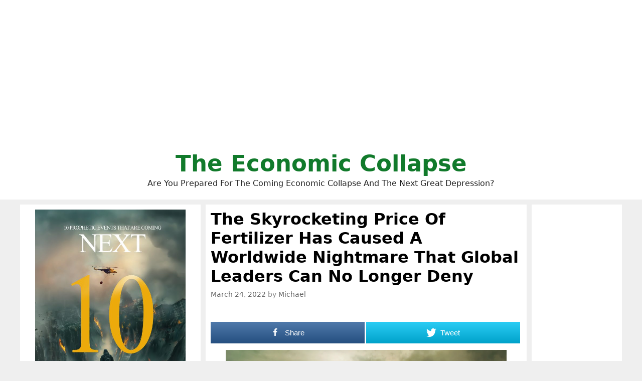

--- FILE ---
content_type: text/html; charset=UTF-8
request_url: https://theeconomiccollapseblog.com/the-skyrocketing-price-of-fertilizer-has-caused-a-worldwide-nightmare-that-global-leaders-can-no-longer-deny/
body_size: 53134
content:
<!DOCTYPE html>
<html lang="en-US">
<head>
	<meta charset="UTF-8">
	<meta http-equiv="X-UA-Compatible" content="IE=edge" />
	<link rel="profile" href="http://gmpg.org/xfn/11">
	<title>The Skyrocketing Price Of Fertilizer Has Caused A Worldwide Nightmare That Global Leaders Can No Longer Deny</title>

<!-- Open Graph Meta Tags generated by MashShare 3.8.5 - https://mashshare.net -->
<meta property="og:type" content="article" /> 
<meta property="og:title" content="The Skyrocketing Price Of Fertilizer Has Caused A Worldwide Nightmare That Global Leaders Can No Longer Deny" />
<meta property="og:description" content="Please read this article very carefully, because it contains very important information that is going to affect you and your family.  In fact, it is going to affect every man, woman and child on the" />
<meta property="og:image" content="https://theeconomiccollapseblog.com/wp-content/uploads/2022/03/Snip20220324_20.png" />
<meta property="og:url" content="https://theeconomiccollapseblog.com/the-skyrocketing-price-of-fertilizer-has-caused-a-worldwide-nightmare-that-global-leaders-can-no-longer-deny/" />
<meta property="og:site_name" content="The Economic Collapse" />
<meta property="article:author" content="https://www.facebook.com/michael.snyder.5076" />
<meta property="article:publisher" content="https://www.facebook.com/michael.snyder.5076" />
<meta property="article:published_time" content="2022-03-24T15:43:31+00:00" />
<meta property="article:modified_time" content="2022-03-24T15:43:32+00:00" />
<meta property="og:updated_time" content="2022-03-24T15:43:32+00:00" />
<!-- Open Graph Meta Tags generated by MashShare 3.8.5 - https://www.mashshare.net -->
<!-- Twitter Card generated by MashShare 3.8.5 - https://www.mashshare.net -->
<meta name="twitter:card" content="summary_large_image">
<meta name="twitter:title" content="The Skyrocketing Price Of Fertilizer Has Caused A Worldwide Nightmare That Global Leaders Can No Longer Deny">
<meta name="twitter:description" content="Please read this article very carefully, because it contains very important information that is going to affect you and your family.  In fact, it is going to affect every man, woman and child on the">
<meta name="twitter:image" content="https://theeconomiccollapseblog.com/wp-content/uploads/2022/03/Snip20220324_20.png">
<meta name="twitter:site" content="@Revelation1217">
<!-- Twitter Card generated by MashShare 3.8.5 - https://www.mashshare.net -->


<!-- This site is optimized with the Yoast SEO plugin v8.0 - https://yoast.com/wordpress/plugins/seo/ -->
<link rel="canonical" href="https://theeconomiccollapseblog.com/the-skyrocketing-price-of-fertilizer-has-caused-a-worldwide-nightmare-that-global-leaders-can-no-longer-deny/" />
<script type='application/ld+json'>{"@context":"https:\/\/schema.org","@type":"Person","url":"https:\/\/theeconomiccollapseblog.com\/","sameAs":["https:\/\/www.facebook.com\/michael.snyder.5076","https:\/\/twitter.com\/Revelation1217"],"@id":"#person","name":"Michael Snyder"}</script>
<!-- / Yoast SEO plugin. -->

<link rel='dns-prefetch' href='//s.w.org' />
<link rel="alternate" type="application/rss+xml" title="The Economic Collapse &raquo; Feed" href="https://theeconomiccollapseblog.com/feed/" />
		<script type="text/javascript">
			window._wpemojiSettings = {"baseUrl":"https:\/\/s.w.org\/images\/core\/emoji\/11\/72x72\/","ext":".png","svgUrl":"https:\/\/s.w.org\/images\/core\/emoji\/11\/svg\/","svgExt":".svg","source":{"concatemoji":"https:\/\/theeconomiccollapseblog.com\/wp-includes\/js\/wp-emoji-release.min.js?ver=4.9.26"}};
			!function(e,a,t){var n,r,o,i=a.createElement("canvas"),p=i.getContext&&i.getContext("2d");function s(e,t){var a=String.fromCharCode;p.clearRect(0,0,i.width,i.height),p.fillText(a.apply(this,e),0,0);e=i.toDataURL();return p.clearRect(0,0,i.width,i.height),p.fillText(a.apply(this,t),0,0),e===i.toDataURL()}function c(e){var t=a.createElement("script");t.src=e,t.defer=t.type="text/javascript",a.getElementsByTagName("head")[0].appendChild(t)}for(o=Array("flag","emoji"),t.supports={everything:!0,everythingExceptFlag:!0},r=0;r<o.length;r++)t.supports[o[r]]=function(e){if(!p||!p.fillText)return!1;switch(p.textBaseline="top",p.font="600 32px Arial",e){case"flag":return s([55356,56826,55356,56819],[55356,56826,8203,55356,56819])?!1:!s([55356,57332,56128,56423,56128,56418,56128,56421,56128,56430,56128,56423,56128,56447],[55356,57332,8203,56128,56423,8203,56128,56418,8203,56128,56421,8203,56128,56430,8203,56128,56423,8203,56128,56447]);case"emoji":return!s([55358,56760,9792,65039],[55358,56760,8203,9792,65039])}return!1}(o[r]),t.supports.everything=t.supports.everything&&t.supports[o[r]],"flag"!==o[r]&&(t.supports.everythingExceptFlag=t.supports.everythingExceptFlag&&t.supports[o[r]]);t.supports.everythingExceptFlag=t.supports.everythingExceptFlag&&!t.supports.flag,t.DOMReady=!1,t.readyCallback=function(){t.DOMReady=!0},t.supports.everything||(n=function(){t.readyCallback()},a.addEventListener?(a.addEventListener("DOMContentLoaded",n,!1),e.addEventListener("load",n,!1)):(e.attachEvent("onload",n),a.attachEvent("onreadystatechange",function(){"complete"===a.readyState&&t.readyCallback()})),(n=t.source||{}).concatemoji?c(n.concatemoji):n.wpemoji&&n.twemoji&&(c(n.twemoji),c(n.wpemoji)))}(window,document,window._wpemojiSettings);
		</script>
		<style type="text/css">
img.wp-smiley,
img.emoji {
	display: inline !important;
	border: none !important;
	box-shadow: none !important;
	height: 1em !important;
	width: 1em !important;
	margin: 0 .07em !important;
	vertical-align: -0.1em !important;
	background: none !important;
	padding: 0 !important;
}
</style>
<link rel='stylesheet' id='mashsb-styles-css'  href='https://theeconomiccollapseblog.com/wp-content/plugins/mashsharer/assets/css/mashsb.min.css?ver=3.8.5' type='text/css' media='all' />
<style id='mashsb-styles-inline-css' type='text/css'>
.mashsb-count {color:#cccccc;}.mashsb-buttons a {
        background-image: -webkit-linear-gradient(bottom,rgba(0, 0, 0, 0.17) 0%,rgba(255, 255, 255, 0.17) 100%);
        background-image: -moz-linear-gradient(bottom,rgba(0, 0, 0, 0.17) 0%,rgba(255, 255, 255, 0.17) 100%);
        background-image: linear-gradient(bottom,rgba(0,0,0,.17) 0%,rgba(255,255,255,.17) 100%);}@media only screen and (min-width:568px){.mashsb-buttons a {min-width: 177px;}}
</style>
<link rel='stylesheet' id='generate-style-grid-css'  href='https://theeconomiccollapseblog.com/wp-content/themes/generatepress/css/unsemantic-grid.min.css?ver=2.1.1' type='text/css' media='all' />
<link rel='stylesheet' id='generate-style-css'  href='https://theeconomiccollapseblog.com/wp-content/themes/generatepress/style.min.css?ver=2.1.1' type='text/css' media='all' />
<style id='generate-style-inline-css' type='text/css'>
body{background-color:#efefef;color:#000000;}a, a:visited{color:#1e73be;text-decoration:none;}a:visited{color:#1e73be;}a:hover, a:focus, a:active{color:#1e73be;text-decoration:none;}body .grid-container{max-width:1200px;}body, button, input, select, textarea{font-family:-apple-system, system-ui, BlinkMacSystemFont, "Segoe UI", Helvetica, Arial, sans-serif, "Apple Color Emoji", "Segoe UI Emoji", "Segoe UI Symbol";}.site-description{font-size:16px;}.main-navigation a, .menu-toggle{font-weight:bold;}.main-navigation .main-nav ul ul li a{font-size:14px;}h1{font-family:-apple-system, system-ui, BlinkMacSystemFont, "Segoe UI", Helvetica, Arial, sans-serif, "Apple Color Emoji", "Segoe UI Emoji", "Segoe UI Symbol";font-weight:bold;font-size:32px;}h2{font-family:-apple-system, system-ui, BlinkMacSystemFont, "Segoe UI", Helvetica, Arial, sans-serif, "Apple Color Emoji", "Segoe UI Emoji", "Segoe UI Symbol";font-weight:700;}@media (max-width:768px){.main-title{font-size:30px;}h1{font-size:30px;}h2{font-size:25px;}}.top-bar{background-color:#636363;color:#ffffff;}.top-bar a,.top-bar a:visited{color:#ffffff;}.top-bar a:hover{color:#303030;}.site-header{background-color:#ffffff;color:#000000;}.site-header a,.site-header a:visited{color:#3a3a3a;}.main-title a,.main-title a:hover,.main-title a:visited{color:#117a2b;}.site-description{color:#222222;}.main-navigation,.main-navigation ul ul{background-color:#222222;}.main-navigation .main-nav ul li a,.menu-toggle{color:#ffffff;}.main-navigation .main-nav ul li:hover > a,.main-navigation .main-nav ul li:focus > a, .main-navigation .main-nav ul li.sfHover > a{color:#ffffff;background-color:#3f3f3f;}button.menu-toggle:hover,button.menu-toggle:focus,.main-navigation .mobile-bar-items a,.main-navigation .mobile-bar-items a:hover,.main-navigation .mobile-bar-items a:focus{color:#ffffff;}.main-navigation .main-nav ul li[class*="current-menu-"] > a{color:#ffffff;background-color:#3f3f3f;}.main-navigation .main-nav ul li[class*="current-menu-"] > a:hover,.main-navigation .main-nav ul li[class*="current-menu-"].sfHover > a{color:#ffffff;background-color:#3f3f3f;}.navigation-search input[type="search"],.navigation-search input[type="search"]:active{color:#3f3f3f;background-color:#3f3f3f;}.navigation-search input[type="search"]:focus{color:#ffffff;background-color:#3f3f3f;}.main-navigation ul ul{background-color:#3f3f3f;}.main-navigation .main-nav ul ul li a{color:#ffffff;}.main-navigation .main-nav ul ul li:hover > a,.main-navigation .main-nav ul ul li:focus > a,.main-navigation .main-nav ul ul li.sfHover > a{color:#ffffff;background-color:#4f4f4f;}.main-navigation .main-nav ul ul li[class*="current-menu-"] > a{color:#ffffff;background-color:#4f4f4f;}.main-navigation .main-nav ul ul li[class*="current-menu-"] > a:hover,.main-navigation .main-nav ul ul li[class*="current-menu-"].sfHover > a{color:#ffffff;background-color:#4f4f4f;}.separate-containers .inside-article, .separate-containers .comments-area, .separate-containers .page-header, .one-container .container, .separate-containers .paging-navigation, .inside-page-header{background-color:#ffffff;}.entry-title a,.entry-title a:visited{color:#1e72bd;}.entry-meta{color:#888888;}.entry-meta a,.entry-meta a:visited{color:#666666;}.entry-meta a:hover{color:#1e73be;}.sidebar .widget{background-color:#ffffff;}.sidebar .widget .widget-title{color:#000000;}.footer-widgets{background-color:#ffffff;}.footer-widgets .widget-title{color:#000000;}.site-info{color:#ffffff;background-color:#222222;}.site-info a,.site-info a:visited{color:#ffffff;}.site-info a:hover{color:#606060;}.footer-bar .widget_nav_menu .current-menu-item a{color:#606060;}input[type="text"],input[type="email"],input[type="url"],input[type="password"],input[type="search"],input[type="tel"],input[type="number"],textarea,select{color:#666666;background-color:#fafafa;border-color:#cccccc;}input[type="text"]:focus,input[type="email"]:focus,input[type="url"]:focus,input[type="password"]:focus,input[type="search"]:focus,input[type="tel"]:focus,input[type="number"]:focus,textarea:focus,select:focus{color:#666666;background-color:#ffffff;border-color:#bfbfbf;}button,html input[type="button"],input[type="reset"],input[type="submit"],a.button,a.button:visited{color:#ffffff;background-color:#666666;}button:hover,html input[type="button"]:hover,input[type="reset"]:hover,input[type="submit"]:hover,a.button:hover,button:focus,html input[type="button"]:focus,input[type="reset"]:focus,input[type="submit"]:focus,a.button:focus{color:#ffffff;background-color:#3f3f3f;}.generate-back-to-top,.generate-back-to-top:visited{background-color:rgba( 0,0,0,0.4 );color:#ffffff;}.generate-back-to-top:hover,.generate-back-to-top:focus{background-color:rgba( 0,0,0,0.6 );color:#ffffff;}.inside-header{padding:20px;}.separate-containers .inside-article, .separate-containers .comments-area, .separate-containers .page-header, .separate-containers .paging-navigation, .one-container .site-content, .inside-page-header{padding:10px;}@media (max-width:768px){.separate-containers .inside-article, .separate-containers .comments-area, .separate-containers .page-header, .separate-containers .paging-navigation, .one-container .site-content, .inside-page-header{padding:10px;}}.one-container.right-sidebar .site-main,.one-container.both-right .site-main{margin-right:10px;}.one-container.left-sidebar .site-main,.one-container.both-left .site-main{margin-left:10px;}.one-container.both-sidebars .site-main{margin:0px 10px 0px 10px;}.separate-containers .widget, .separate-containers .site-main > *, .separate-containers .page-header, .widget-area .main-navigation{margin-bottom:10px;}.right-sidebar.separate-containers .site-main{margin:10px 10px 10px 0px;}.left-sidebar.separate-containers .site-main{margin:10px 0px 10px 10px;}.both-sidebars.separate-containers .site-main{margin:10px;}.both-right.separate-containers .site-main{margin:10px 10px 10px 0px;}.both-right.separate-containers .inside-left-sidebar{margin-right:5px;}.both-right.separate-containers .inside-right-sidebar{margin-left:5px;}.both-left.separate-containers .site-main{margin:10px 0px 10px 10px;}.both-left.separate-containers .inside-left-sidebar{margin-right:5px;}.both-left.separate-containers .inside-right-sidebar{margin-left:5px;}.separate-containers .site-main{margin-top:10px;margin-bottom:10px;}.separate-containers .page-header-image, .separate-containers .page-header-contained, .separate-containers .page-header-image-single, .separate-containers .page-header-content-single{margin-top:10px;}.separate-containers .inside-right-sidebar, .separate-containers .inside-left-sidebar{margin-top:10px;margin-bottom:10px;}.main-navigation ul ul{top:auto;}.navigation-search, .navigation-search input{height:100%;}.rtl .menu-item-has-children .dropdown-menu-toggle{padding-left:20px;}.rtl .main-navigation .main-nav ul li.menu-item-has-children > a{padding-right:20px;}.widget-area .widget{padding:10px;}.navigation-search, .navigation-search input{height:100%;}/* End cached CSS */
.slideout-navigation.main-navigation .main-nav ul li a{font-weight:normal;text-transform:none;}
</style>
<link rel='stylesheet' id='generate-mobile-style-css'  href='https://theeconomiccollapseblog.com/wp-content/themes/generatepress/css/mobile.min.css?ver=2.1.1' type='text/css' media='all' />
<link rel='stylesheet' id='generate-blog-css'  href='https://theeconomiccollapseblog.com/wp-content/plugins/gp-premium/blog/functions/css/style-min.css?ver=1.6.2' type='text/css' media='all' />
<script type='text/javascript' src='https://theeconomiccollapseblog.com/wp-includes/js/jquery/jquery.js?ver=1.12.4'></script>
<script type='text/javascript' src='https://theeconomiccollapseblog.com/wp-includes/js/jquery/jquery-migrate.min.js?ver=1.4.1'></script>
<script type='text/javascript'>
/* <![CDATA[ */
var mashsb = {"shares":"0","round_shares":"1","animate_shares":"0","dynamic_buttons":"0","share_url":"https:\/\/theeconomiccollapseblog.com\/the-skyrocketing-price-of-fertilizer-has-caused-a-worldwide-nightmare-that-global-leaders-can-no-longer-deny\/","title":"The+Skyrocketing+Price+Of+Fertilizer+Has+Caused+A+Worldwide+Nightmare+That+Global+Leaders+Can+No+Longer+Deny","image":"https:\/\/theeconomiccollapseblog.com\/wp-content\/uploads\/2022\/03\/Snip20220324_20.png","desc":"Please read this article very carefully, because it contains very important information that is going to affect you and your family.\u00a0 In fact, it is going to affect every man, woman and child on the \u2026","hashtag":"Revelation1217","subscribe":"link","subscribe_url":"https:\/\/feedburner.google.com\/fb\/a\/mailverify?uri=TheEconomicCollapse","activestatus":"1","singular":"1","twitter_popup":"1","refresh":"0","nonce":"6cf36925d7","postid":"19755","servertime":"1769203016","ajaxurl":"https:\/\/theeconomiccollapseblog.com\/wp-admin\/admin-ajax.php"};
/* ]]> */
</script>
<script type='text/javascript' src='https://theeconomiccollapseblog.com/wp-content/plugins/mashsharer/assets/js/mashsb.min.js?ver=3.8.5'></script>
<script type='text/javascript' src='https://theeconomiccollapseblog.com/wp-content/plugins/open-in-new-window-plugin/open_in_new_window_yes.js'></script>
<script type='text/javascript' src='https://theeconomiccollapseblog.com/wp-content/plugins/open-in-new-window-plugin/open_in_new_window.js'></script>
<link rel='https://api.w.org/' href='https://theeconomiccollapseblog.com/wp-json/' />
<link rel="EditURI" type="application/rsd+xml" title="RSD" href="https://theeconomiccollapseblog.com/xmlrpc.php?rsd" />
<link rel="wlwmanifest" type="application/wlwmanifest+xml" href="https://theeconomiccollapseblog.com/wp-includes/wlwmanifest.xml" /> 
<meta name="generator" content="WordPress 4.9.26" />
<link rel='shortlink' href='https://theeconomiccollapseblog.com/?p=19755' />
<link rel="alternate" type="application/json+oembed" href="https://theeconomiccollapseblog.com/wp-json/oembed/1.0/embed?url=https%3A%2F%2Ftheeconomiccollapseblog.com%2Fthe-skyrocketing-price-of-fertilizer-has-caused-a-worldwide-nightmare-that-global-leaders-can-no-longer-deny%2F" />
<link rel="alternate" type="text/xml+oembed" href="https://theeconomiccollapseblog.com/wp-json/oembed/1.0/embed?url=https%3A%2F%2Ftheeconomiccollapseblog.com%2Fthe-skyrocketing-price-of-fertilizer-has-caused-a-worldwide-nightmare-that-global-leaders-can-no-longer-deny%2F&#038;format=xml" />
<meta name="viewport" content="width=device-width, initial-scale=1">		<style type="text/css" id="wp-custom-css">
			





.page-header-image-single {
      display: none;
}

.blog .entry-content img,
.archive .entry-content img {
    display: none;
}

.post-image {
    text-align: center;
}













		</style>
	
	<meta name="google-site-verification" content="WmFnksd8rRn6of1VVoBUq5YoMVmgux89AAIro_mwH3k" />
	
	<meta name="google-site-verification" content="gMYWK8ipMus_X-5dznxUWDZIEsWy0jNCW4Tm5P7_Jlc" />
	
	</head>

<body itemtype='https://schema.org/Blog' itemscope='itemscope' class="post-template-default single single-post postid-19755 single-format-standard post-image-above-header post-image-aligned-center sticky-menu-fade  featured-image-active both-sidebars nav-below-header fluid-header separate-containers active-footer-widgets-0 nav-search-enabled nav-aligned-center header-aligned-center dropdown-hover">
	<a class="screen-reader-text skip-link" href="#content" title="Skip to content">Skip to content</a>		<header itemtype="https://schema.org/WPHeader" itemscope="itemscope" id="masthead" class="site-header">
			<div class="inside-header grid-container grid-parent">
				<center><script async src="https://pagead2.googlesyndication.com/pagead/js/adsbygoogle.js?client=ca-pub-3031416830421779"
     crossorigin="anonymous"></script>
<!-- Horizontal Responsive Ad 2025 -->
<ins class="adsbygoogle"
     style="display:block"
     data-ad-client="ca-pub-3031416830421779"
     data-ad-slot="3698294162"
     data-ad-format="auto"
     data-full-width-responsive="true"></ins>
<script>
     (adsbygoogle = window.adsbygoogle || []).push({});
</script></center><div class="site-branding">
					<p class="main-title" itemprop="headline">
				<a href="https://theeconomiccollapseblog.com/" rel="home">
					The Economic Collapse
				</a>
			</p>
					<p class="site-description">
				Are You Prepared For The Coming Economic Collapse And The Next Great Depression?
			</p>
				</div>			</div><!-- .inside-header -->
		</header><!-- #masthead -->
		
	<div id="page" class="hfeed site grid-container container grid-parent">
		<div id="content" class="site-content">
			
	<div id="primary" class="content-area grid-parent mobile-grid-100 push-30 grid-55 tablet-push-30 tablet-grid-55">
		<main id="main" class="site-main">
			
<article id="post-19755" class="post-19755 post type-post status-publish format-standard has-post-thumbnail hentry category-uncategorized" itemtype='https://schema.org/CreativeWork' itemscope='itemscope'>
	<div class="inside-article">
		<div class="featured-image  page-header-image-single ">
			<img width="1548" height="1076" src="https://theeconomiccollapseblog.com/wp-content/uploads/2022/03/Snip20220324_20.png" class="attachment-full size-full" alt="" itemprop="image" srcset="https://theeconomiccollapseblog.com/wp-content/uploads/2022/03/Snip20220324_20.png 1548w, https://theeconomiccollapseblog.com/wp-content/uploads/2022/03/Snip20220324_20-300x209.png 300w, https://theeconomiccollapseblog.com/wp-content/uploads/2022/03/Snip20220324_20-768x534.png 768w, https://theeconomiccollapseblog.com/wp-content/uploads/2022/03/Snip20220324_20-560x389.png 560w" sizes="(max-width: 1548px) 100vw, 1548px" />
		</div>
		<header class="entry-header">
			<h1 class="entry-title" itemprop="headline">The Skyrocketing Price Of Fertilizer Has Caused A Worldwide Nightmare That Global Leaders Can No Longer Deny</h1>			<div class="entry-meta">
				<span class="posted-on"><a href="https://theeconomiccollapseblog.com/the-skyrocketing-price-of-fertilizer-has-caused-a-worldwide-nightmare-that-global-leaders-can-no-longer-deny/" title="3:43 pm" rel="bookmark"><time class="updated" datetime="2022-03-24T15:43:32+00:00" itemprop="dateModified">March 24, 2022</time><time class="entry-date published" datetime="2022-03-24T15:43:31+00:00" itemprop="datePublished">March 24, 2022</time></a></span> <span class="byline"><span class="author vcard" itemtype="https://schema.org/Person" itemscope="itemscope" itemprop="author">by <a class="url fn n" href="https://theeconomiccollapseblog.com/author/admin/" title="View all posts by Michael" rel="author" itemprop="url"><span class="author-name" itemprop="name">Michael</span></a></span></span>			</div><!-- .entry-meta -->
				</header><!-- .entry-header -->

		
		<div class="entry-content" itemprop="text">
			<aside class="mashsb-container mashsb-main mashsb-stretched"><div class="mashsb-box"><div class="mashsb-buttons"><a class="mashicon-facebook mash-large mash-center mashsb-noshadow" href="https://www.facebook.com/sharer.php?u=https%3A%2F%2Ftheeconomiccollapseblog.com%2Fthe-skyrocketing-price-of-fertilizer-has-caused-a-worldwide-nightmare-that-global-leaders-can-no-longer-deny%2F" target="_top" rel="nofollow"><span class="icon"></span><span class="text">Share</span></a><a class="mashicon-twitter mash-large mash-center mashsb-noshadow" href="https://twitter.com/intent/tweet?text=The%20Skyrocketing%20Price%20Of%20Fertilizer%20Has%20Caused%20A%20Worldwide%20Nightmare%20That%20Global%20Leaders%20Can%20No%20Longer%20Deny&url=https://theeconomiccollapseblog.com/?p=19755&via=Revelation1217" target="_top" rel="nofollow"><span class="icon"></span><span class="text">Tweet</span></a><div class="onoffswitch2 mash-large mashsb-noshadow" style="display:none;"></div></div>
            </div>
                <div style="clear:both;"></div></aside>
            <!-- Share buttons by mashshare.net - Version: 3.8.5--><p><a href="http://theeconomiccollapseblog.com/the-skyrocketing-price-of-fertilizer-has-caused-a-worldwide-nightmare-that-global-leaders-can-no-longer-deny/snip20220324_20/#main" rel="attachment wp-att-19757"><img class="aligncenter size-large wp-image-19757" src="http://theeconomiccollapseblog.com/wp-content/uploads/2022/03/Snip20220324_20-560x389.png" alt="" width="560" height="389" srcset="https://theeconomiccollapseblog.com/wp-content/uploads/2022/03/Snip20220324_20-560x389.png 560w, https://theeconomiccollapseblog.com/wp-content/uploads/2022/03/Snip20220324_20-300x209.png 300w, https://theeconomiccollapseblog.com/wp-content/uploads/2022/03/Snip20220324_20-768x534.png 768w, https://theeconomiccollapseblog.com/wp-content/uploads/2022/03/Snip20220324_20.png 1548w" sizes="(max-width: 560px) 100vw, 560px" /></a>Please read this article very carefully, because it contains very important information that is going to affect you and your family.  In fact, it is going to affect every man, woman and child on the face of the planet.  For the past couple of years, I have been <a href="https://www.amazon.com/dp/B099C8R1V1">specifically warning</a> that a major global food crisis was coming.  In fact, in recent months I have been writing about this multiple times per week.  At first, I think that a lot of people out there thought that I was exaggerating, but at this point the reality that we are heading into a major global food crisis has become undeniable.  In fact, Joe Biden just told a press conference in Brussels that worldwide food shortages are <a href="https://finance.yahoo.com/news/biden-says-expect-real-food-175308088.html">&#8220;going to be real&#8221;</a>&#8230;</p>
<!-- Quick Adsense WordPress Plugin: http://quickadsense.com/ -->
<div style="float: none; margin:10px 0 10px 0; text-align:center;">
<script async src="https://pagead2.googlesyndication.com/pagead/js/adsbygoogle.js?client=ca-pub-3031416830421779"
     crossorigin="anonymous"></script>
<!-- Horizontal Responsive Ad 2025 -->
<ins class="adsbygoogle"
     style="display:block"
     data-ad-client="ca-pub-3031416830421779"
     data-ad-slot="3698294162"
     data-ad-format="auto"
     data-full-width-responsive="true"></ins>
<script>
     (adsbygoogle = window.adsbygoogle || []).push({});
</script>
</div>

<blockquote><p>President Joe Biden said that the world will experience food shortages as a result of Russia’s invasion of Ukraine, and production increases were a subject of discussions at a Group of Seven meeting on Thursday.</p>
<p>“It’s going to be real,” Biden said at a news conference in Brussels. “The price of the sanctions is not just imposed upon Russia. It’s imposed upon an awful lot of countries as well, including European countries and our country as well.”</p></blockquote>
<p>And Biden is definitely not alone.</p>
<p>If you can believe it, things are already so serious in France that the government is actually considering implementing <a href="https://www.cnn.com/2022/03/24/economy/economy-russia-ukraine-war/index.html">a food voucher system</a>&#8230;</p>
<blockquote><p>French President Emmanuel Macron said his government is considering food vouchers to help middle and low-income families afford to eat, calling the problem a &#8220;worldwide food crisis.&#8221;</p>
<p>&#8220;I want to put in place a food voucher [system] to help the most modest households and the middle class facing these additional costs,&#8221; Macron said in an interview with France Bleu radio on Tuesday.</p></blockquote>
<p>Wow.</p>
<p>I was floored when I read that.</p>
<p>People need to understand that this is not a game.</p>
<p>One of the biggest reasons why the outlook for the months ahead is so grim is due to the soaring cost of fertilizer.  The American Farm Bureau Federation is telling us that in some cases the price of fertilizer has risen <a href="https://www.chathamstartribune.com/news/local/article_5812b024-aaaa-11ec-9278-af874d91ed89.html">300 percent</a>&#8230;</p>
<blockquote><p>Fertilizer is a necessity for farmers, allowing them to achieve the high yields needed to meet demand and keep their operations afloat. According to the American Farm Bureau Federation, fertilizer costs have risen as much as 300% in some areas — adding significant pressure to farmers’ pocketbooks.</p></blockquote>
<p>As global energy prices continue to go higher, so will the price of fertilizer.</p>
<p>And now the war in Ukraine threatens to make things even worse, because Russia <a href="https://www.cnbc.com/2022/03/22/fertilizer-prices-are-at-record-highs-heres-what-that-means.html">is such a key exporter of various fertilizers</a>&#8230;</p>
<blockquote><p>In 2021, Russia was the world’s top exporter of nitrogen fertilizers and the second-largest supplier of both potassic and phosphorous fertilizers, according to the U.N. Food and Agriculture Organization.</p></blockquote>
<p>Most Americans don&#8217;t understand that when we sanction other nations such as Russia we are also sanctioning ourselves.</p>
<p>We have unwisely become very dependent on the rest of the world for so many things, and that puts us in a very vulnerable position.</p>
<p>For the foreseeable future, the price of fertilizer is going to be incredibly high.  As a result, farmers all over the globe will be using less fertilizer, and this will result in reduced agricultural production.</p>
<p>In other words, a lot less food will be grown.</p>
<p>And in some instances, farmers that are still willing to pay for fertilizer are not able to get it.  In fact, in certain cases that is now even happening <a href="https://www.3newsnow.com/news/local-news/iowa-farmers-fear-fertilizer-shortage-its-simply-not-available">in the United States</a>&#8230;</p>
<blockquote><p>Corn and soybean farmer Jon Bakehouse faces a daunting question. In years past, he&#8217;s never had to ask for what he could get or what he could apply to his crops within the usual agriculture system. But now, the situation has completely shifted.</p>
<p>&#8220;For the first time, we&#8217;re talking about &#8216;it&#8217;s simply not available, fertilizer is simply not available, some chemicals are simply not available.&#8217; For the first time, you kind of recognize you&#8217;re standing on a three-legged stool with one of the legs starting to weaken,&#8221; Bakehouse said.</p></blockquote>
<p>In all my years, I have never heard of a corn farmer in Iowa being unable to buy fertilizer.</p>
<p>But here we are.</p>
<p>And Bakehouse <a href="https://www.3newsnow.com/news/local-news/iowa-farmers-fear-fertilizer-shortage-its-simply-not-available">is admitting</a> that a lack of fertilizer would really impact the amount of corn that he is able to produce this year&#8230;</p>
<blockquote><p>&#8220;If, for instance, we were only able to get half of our fertilizer needs, it would cut into the corn yields substantially, probably at least 30%, perhaps higher depending on the year,&#8221; Bakehouse said.</p></blockquote>
<p>That is very alarming to hear.</p>
<p>Sadly, there are millions upon millions of other farmers all over the world that are being faced with <a href="https://wtvbam.com/2022/03/23/as-sanctions-bite-russia-fertilizer-shortage-imperils-world-food-supply/">incredibly difficult choices</a> right now&#8230;</p>
<blockquote><p>The pivot can be seen in agricultural powerhouse Brazil, where some farmers are applying less fertilizer to their corn, and some federal legislators are pushing to open protected indigenous lands for the mining of potash. In Zimbabwe and Kenya, small farmers are reverting to using manure to nourish their crops. In Canada, one canola farmer has already stockpiled fertilizer for the 2023 season in anticipation of even higher prices ahead.</p></blockquote>
<p>Meanwhile, there are other major disasters that are also threatening food production.</p>
<p>The new bird flu pandemic that erupted inside the United States in February continues to escalate.  In fact, we just learned that more than half a million broiler chickens in Nebraska <a href="https://thehill.com/homenews/state-watch/599352-570k-chickens-to-be-destroyed-in-nebraska-fight-against-bird-flu">will have to be put down</a>&#8230;</p>
<blockquote><p>The Nebraska Department of Agriculture (NDA) announced on Tuesday that it has confirmed a case of the highly contagious bird flu in a commercial flock of 570,000 broiler chickens and that the birds will be &#8220;humanely depopulated and disposed of.&#8221;</p>
<p>NDA, in conjunction with the United States Department of Agriculture (USDA), said in a press release the highly pathogenic avian influenza (HPAI) was confirmed in a chicken flock in Butler County, Neb.</p></blockquote>
<p>Overall, <a href="http://themostimportantnews.com/archives/the-death-toll-rises-to-over-12-million-chickens-and-turkeys-in-the-2nd-month-of-americas-horrific-bird-flu-pandemic">more than 12 million chickens and turkeys</a> in the U.S. have already died as a result of this horrifying outbreak.</p>
<p>Needless to say, that will drive up the price of meat to even higher levels.</p>
<p>On the other side of the world, colossal swarms of locusts are devouring crops in Africa once again this year.</p>
<p>This time around, it is South Africa <a href="https://www.dailymaverick.co.za/article/2022-03-15-sa-farmers-battle-to-control-locust-swarms-of-biblical-proportions/">that is being hit the hardest</a>&#8230;</p>
<blockquote><p>Farmers in the Northern Cape, Western Cape and Eastern Cape Karoo are struggling to control the locust swarms that have damaged and consumed thousands of hectares of grazing land.</p>
<p>According to Agri SA, this is one of the biggest locust swarms in years and, with the assistance of donors and the Department of Agriculture, farmers are trying everything to save their land and food.</p></blockquote>
<p>There is so much more that I could say about the global food crisis, but I will stop there for today.</p>
<p>The head of the UN World Food Program has said that this is the worst global food crisis that we have seen since World War II, and I very much agree with him.</p>
<p>But even though global leaders are now admitting that things are going to get really bad, most people in the western world still seem to think that everything is going to work out just fine somehow.</p>
<p><strong>***It is finally here! Michael’s new book entitled “7 Year Apocalypse” is now available <a title="in paperback" href="https://www.amazon.com/dp/B099C8R1V1" target="_blank" rel="noopener noreferrer">in paperback</a> and <a title="for the Kindle" href="https://www.amazon.com/7-Year-Apocalypse-Michael-Snyder-ebook/dp/B099HNN8CJ/" target="_blank" rel="noopener noreferrer">for the Kindle</a> on Amazon.***</strong></p>
<p><a href="https://amzn.to/3z7WPvj" target="_blank" rel="noopener noreferrer"><img class="aligncenter size-large wp-image-18779" src="http://theeconomiccollapseblog.com/wp-content/uploads/2021/07/7-Year-Apocalypse-560x840.jpg" sizes="(max-width: 560px) 100vw, 560px" srcset="http://theeconomiccollapseblog.com/wp-content/uploads/2021/07/7-Year-Apocalypse-560x840.jpg 560w, http://theeconomiccollapseblog.com/wp-content/uploads/2021/07/7-Year-Apocalypse-200x300.jpg 200w, http://theeconomiccollapseblog.com/wp-content/uploads/2021/07/7-Year-Apocalypse-768x1152.jpg 768w, http://theeconomiccollapseblog.com/wp-content/uploads/2021/07/7-Year-Apocalypse.jpg 1000w" alt="" width="560" height="840" /></a></p>
<p><strong>About the Author</strong>: My name is Michael and my brand new book entitled <a title="“7 Year Apocalypse”" href="https://amzn.to/3ibYjxD" target="_blank" rel="noopener noreferrer">“7 Year Apocalypse”</a> is now available <a title="on Amazon.com" href="https://amzn.to/3ibYjxD" target="_blank" rel="noopener noreferrer">on Amazon.com</a>.  In addition to my new book I have written five other books that are available <a title="on Amazon.com" href="https://amzn.to/3koobsE" target="_blank" rel="noopener noreferrer">on Amazon.com</a> including  <a title="“Lost Prophecies Of The Future Of America”" href="https://amzn.to/2CU4JB0" target="_blank" rel="noopener noreferrer">“Lost Prophecies Of The Future Of America”</a>, <a title="The Beginning Of The End" href="https://amzn.to/3kvaAQi" target="_blank" rel="noopener noreferrer">“The Beginning Of The End”</a>, <a title="Get Prepared Now" href="https://amzn.to/2HS2mzf" target="_blank" rel="noopener noreferrer">“Get Prepared Now”</a>, and <a title="Living A Life That Really Matters" href="https://amzn.to/2FzGaGw" target="_blank" rel="noopener noreferrer">“Living A Life That Really Matters”</a>. (#CommissionsEarned)  When you purchase any of these books you help to support the work that I am doing, and one way that you can really help is by <a title="sending digital copies as gifts" href="https://amzn.to/3HNBf3J" target="_blank" rel="noopener noreferrer">sending digital copies as gifts</a> through Amazon to family and friends.  Time is short, and I need help getting these warnings into the hands of as many people as possible.  I have published thousands of articles on <a title="The Economic Collapse Blog" href="http://theeconomiccollapseblog.com/" target="_blank" rel="noopener noreferrer">The Economic Collapse Blog</a>, <a title="End Of The American Dream" href="http://endoftheamericandream.com/" target="_blank" rel="noopener noreferrer">End Of The American Dream</a> and <a title="The Most Important News" href="http://themostimportantnews.com/" target="_blank" rel="noopener noreferrer">The Most Important News</a>, and the articles that I publish on those sites are republished on dozens of other prominent websites all over the globe.  I always freely and happily allow others to republish my articles on their own websites, but I also ask that they include this “About the Author” section with each article.  The material contained in this article is for general information purposes only, and readers should consult licensed professionals before making any legal, business, financial or health decisions.  I encourage you to follow me on social media on <a title="Facebook" href="https://www.facebook.com/michael.snyder.5076" target="_blank" rel="noopener noreferrer">Facebook</a> and <a title="Twitter" href="https://twitter.com/Revelation1217" target="_blank" rel="noopener noreferrer">Twitter</a>, and any way that you can share these articles with others is a great help.  These are such troubled times, and people need hope.  John 3:16 tells us about the hope that God has given us through Jesus Christ: “For God so loved the world, that he gave his only begotten Son, that whosoever believeth in him should not perish, but have everlasting life.”  If you have not already done so, I strongly urge you to ask Jesus to be your Lord and Savior today.</p>

<div style="font-size: 0px; height: 0px; line-height: 0px; margin: 0; padding: 0; clear: both;"></div><aside class="mashsb-container mashsb-main mashsb-stretched"><div class="mashsb-box"><div class="mashsb-buttons"><a class="mashicon-facebook mash-large mash-center mashsb-noshadow" href="https://www.facebook.com/sharer.php?u=https%3A%2F%2Ftheeconomiccollapseblog.com%2Fthe-skyrocketing-price-of-fertilizer-has-caused-a-worldwide-nightmare-that-global-leaders-can-no-longer-deny%2F" target="_top" rel="nofollow"><span class="icon"></span><span class="text">Share</span></a><a class="mashicon-twitter mash-large mash-center mashsb-noshadow" href="https://twitter.com/intent/tweet?text=The%20Skyrocketing%20Price%20Of%20Fertilizer%20Has%20Caused%20A%20Worldwide%20Nightmare%20That%20Global%20Leaders%20Can%20No%20Longer%20Deny&url=https://theeconomiccollapseblog.com/?p=19755&via=Revelation1217" target="_top" rel="nofollow"><span class="icon"></span><span class="text">Tweet</span></a><div class="onoffswitch2 mash-large mashsb-noshadow" style="display:none;"></div></div>
            </div>
                <div style="clear:both;"></div></aside>
            <!-- Share buttons by mashshare.net - Version: 3.8.5-->		</div><!-- .entry-content -->

					<footer class="entry-meta">
				<span class="cat-links"><span class="screen-reader-text">Categories </span><a href="https://theeconomiccollapseblog.com/category/uncategorized/" rel="category tag">Money</a></span>						<nav id="nav-below" class="post-navigation">
			<span class="screen-reader-text">Post navigation</span>

			<div class="nav-previous"><span class="prev" title="Previous"><a href="https://theeconomiccollapseblog.com/shocking-numbers-that-show-that-the-middle-class-in-the-u-s-is-being-systematically-destroyed/" rel="prev">Shocking Numbers That Show That The Middle Class In The U.S. Is Being Systematically Destroyed</a></span></div><div class="nav-next"><span class="next" title="Next"><a href="https://theeconomiccollapseblog.com/we-are-in-so-much-trouble/" rel="next">We Are In So Much Trouble</a></span></div>		</nav><!-- #nav-below -->
					</footer><!-- .entry-meta -->
			</div><!-- .inside-article -->
</article><!-- #post-## -->
		</main><!-- #main -->
	</div><!-- #primary -->

	<div id="left-sidebar" itemtype="https://schema.org/WPSideBar" itemscope="itemscope" class="widget-area grid-30 tablet-grid-30 mobile-grid-100 grid-parent sidebar pull-55 tablet-pull-55">
	<div class="inside-left-sidebar">
		<aside id="text-389" class="widget inner-padding widget_text">			<div class="textwidget"><p><a href="https://amzn.to/4cFauPu"><img class="aligncenter size-large wp-image-24099" src="http://theeconomiccollapseblog.com/wp-content/uploads/2025/04/Kindle--560x896.jpg" alt="" width="300" height="480" /></a></p>
</div>
		</aside><aside id="text-387" class="widget inner-padding widget_text">			<div class="textwidget"><p><a href="https://www.amazon.com/dp/B0DFVKTRJR"><img class="aligncenter size-full wp-image-23218" src="http://theeconomiccollapseblog.com/wp-content/uploads/2024/10/300-x-250-Ad1.png" alt="" width="300" height="250" /></a></p>
</div>
		</aside><aside id="text-384" class="widget inner-padding widget_text">			<div class="textwidget"><p><a href="https://amzn.to/40xFXg8"><img class="aligncenter size-medium wp-image-21948" src="http://theeconomiccollapseblog.com/wp-content/uploads/2023/11/Upright-Book-MockUp-Michael-Snyder2-300x297.png" alt="" width="300" height="297" /></a></p>
</div>
		</aside><aside id="text-383" class="widget inner-padding widget_text">			<div class="textwidget"><p><a href="https://www.paypal.com/cgi-bin/webscr?cmd=_s-xclick&amp;hosted_button_id=ZE5PZEB7DQRHA&amp;source=url"><img class="aligncenter size-full wp-image-42549" src="http://themostimportantnews.com/wp-content/uploads/2020/09/Paypal-Donate-Button.jpg" alt="" width="297" height="139" /></a></p>
</div>
		</aside><aside id="text-380" class="widget inner-padding widget_text">			<div class="textwidget"><p><a href="https://www.empshield.com?coupon=snyder50"><img class="aligncenter size-medium wp-image-21180" src="http://theeconomiccollapseblog.com/wp-content/uploads/2023/03/EMP-Shield-300x250.jpg" alt="" width="300" height="250" /></a></p>
</div>
		</aside><aside id="text-375" class="widget inner-padding widget_text">			<div class="textwidget"><p><a href="https://amzn.to/3zHG7pb"><img class="aligncenter size-medium wp-image-20598" src="http://theeconomiccollapseblog.com/wp-content/uploads/2022/11/Upright-Book-MockUp-Michael-Snyder-800--300x297.jpg" alt="" width="300" height="297" /></a></p>
</div>
		</aside><aside id="text-369" class="widget inner-padding widget_text">			<div class="textwidget"><p><a href="https://amzn.to/3ij9MeT"><img class="aligncenter size-large wp-image-18782" src="http://theeconomiccollapseblog.com/wp-content/uploads/2021/07/Final-Book-Cover-For-Websites-1-1-560x554.jpg" alt="" width="300" height="297" /></a></p>
</div>
		</aside><aside id="text-360" class="widget inner-padding widget_text">			<div class="textwidget"><p><a href="https://amzn.to/3fmPgq5"><img class="aligncenter size-full wp-image-17587" src="http://theeconomiccollapseblog.com/wp-content/uploads/2020/09/Book-Cover-Ad-PNG.png" alt="" width="300" height="300" /></a></p>
<p><a href="https://amzn.to/2QJJrtx"><img class="aligncenter size-full wp-image-17588" src="http://theeconomiccollapseblog.com/wp-content/uploads/2020/09/Living-A-Life-That-Really-Matters-By-Michael-Snyder.jpg" alt="" width="300" height="300" /></a></p>
</div>
		</aside><aside id="text-334" class="widget inner-padding widget_text">			<div class="textwidget"><p><a href="http://endtimeheadlines.org/"><img class="aligncenter size-medium wp-image-12898" src="http://theeconomiccollapseblog.com/wp-content/uploads/2017/09/End-Time-Headlines-1-300x300.jpg" alt="" width="300" height="300" /></a></p>
</div>
		</aside><aside id="text-391" class="widget inner-padding widget_text">			<div class="textwidget"><p><a href="https://wealthprismletter.com/"><img class="aligncenter size-full wp-image-24417" src="http://theeconomiccollapseblog.com/wp-content/uploads/2025/07/PIF_CB.jpg" alt="" width="300" height="300" /></a></p>
</div>
		</aside><aside id="text-378" class="widget inner-padding widget_text">			<div class="textwidget"><p><center><iframe style="border: 1px solid #EEE; background: white;" src="https://michaeltsnyder.substack.com/embed" frameborder="0" scrolling="no"></iframe></center></p>
</div>
		</aside>	</div><!-- .inside-left-sidebar -->
</div><!-- #secondary -->
<div id="right-sidebar" itemtype="https://schema.org/WPSideBar" itemscope="itemscope" class="widget-area grid-15 tablet-grid-15 grid-parent sidebar">
	<div class="inside-right-sidebar">
		<aside id="text-279" class="widget inner-padding widget_text">			<div class="textwidget"><script async src="https://pagead2.googlesyndication.com/pagead/js/adsbygoogle.js?client=ca-pub-3031416830421779"
     crossorigin="anonymous"></script>
<!-- Vertical Responsive Ad 4/2025 -->
<ins class="adsbygoogle"
     style="display:block"
     data-ad-client="ca-pub-3031416830421779"
     data-ad-slot="3667101047"
     data-ad-format="auto"
     data-full-width-responsive="true"></ins>
<script>
     (adsbygoogle = window.adsbygoogle || []).push({});
</script></div>
		</aside><aside id="text-392" class="widget inner-padding widget_text">			<div class="textwidget"><p><a href="https://www.amazon.com/Designated-Disrupter-Unlikely-Agents-Revival/dp/1636415474"><img class="aligncenter size-large wp-image-25275" src="http://theeconomiccollapseblog.com/wp-content/uploads/2026/01/Designated-Disrupter-C1-1-560x829.jpg" alt="" width="280" height="415" /></a></p>
</div>
		</aside><aside id="text-374" class="widget inner-padding widget_text">			<div class="textwidget"><p><a href="https://www.amazon.com/Trump-Code-Exploring-Travel-Lineage/dp/1636414397/"><img class="aligncenter size-large wp-image-22855" src="http://theeconomiccollapseblog.com/wp-content/uploads/2024/07/The-Trump-Code-Exploring-Time-Travel-Nikola-Tesla-the-Trump-Lineage-and-Americas-Future-1-560x840.jpg" alt="" width="280" height="420" /></a></p>
</div>
		</aside><aside id="text-388" class="widget inner-padding widget_text">			<div class="textwidget"><p><a href="https://shorturl.at/CH23z"><img class="aligncenter size-medium wp-image-23596" src="http://theeconomiccollapseblog.com/wp-content/uploads/2024/12/Snip20241230_31-300x294.png" alt="" width="160" height="157" /></a></p>
</div>
		</aside><aside id="text-346" class="widget inner-padding widget_text">			<div class="textwidget"><p><script src="https://choiceclips.whatfinger.com/widgets/aznew-wfw.js"></script><script type="text/javascript">var conf = {rows: 5,cols: 1,backgroundColor: 'rgb(240, 240, 240)',textColor: 'rgb(0, 0, 0)',borderColor: '#DDD',displayContent: '0',contentSort: '0',contentType: '0',showTitle: '1',showThumb: '1',widgetID: 'wWidget_109d3ec0b7',layout: 'basic'};var matchWidth = (100-(0.5*conf.cols*2))/conf.cols;const xhttp = new XMLHttpRequest();xhttp.onload = function() { var widget;
                                var items;
                                var widgetWrapper;
                                var itemsArr;
                                var matchWidth;
                                var matchHeight;
                                var matchMargins;
                                data = safelyParseJSON( this.responseText );
                                if( !data ) {
                                    return false;
                                }
                                itemsArr = data.items;
                                matchWidth = (100-(0.5*conf.cols*2))/conf.cols;
                                switch(conf.layout) {
                                  case 'small_image':
                                  var margin = "0 0.5% 10px 0.5%";
                                  var padding = "0px 0px 15px 0px";
                                  break;
                                  default:
                                  var margin = "0 0.5% 20px 0.5%";
                                  var padding = "0px";
                                  break;
                              }Object.keys(itemsArr).forEach(function (key) {
                                items += buildItem(itemsArr[key].url+'',itemsArr[key].title, conf.textColor, itemsArr[key].thumb_url, matchWidth + '%', margin, padding, conf.showTitle, conf.showThumb);});
                              widget="<span class='wWidget_top'>"+items+"</span>";
                              widgetWrapper = document.getElementById(conf.widgetID);widgetWrapper.className+="wWidget_wrapper";widgetWrapper.style.backgroundColor = conf.backgroundColor;
                              widgetWrapper.innerHTML = addStyles(conf.layout,conf.borderColor,conf.showThumb,conf.cols,conf.widgetID) + widget;}
                          xhttp.open("GET", "https://choiceclips.whatfinger.com/widgets/server/azwidget-videos.php?widgetID=109d3ec0b7&width="+matchWidth+"&cols="+conf.cols+"&rows="+conf.rows, true);
                      xhttp.send();</script></p>
<div id="wWidget_109d3ec0b7"></div>
</div>
		</aside><aside id="text-269" class="widget inner-padding widget_text">			<div class="textwidget"><a href="http://www.prophecyhour.com/"><img class="aligncenter size-full wp-image-8637" src="http://theeconomiccollapseblog.com/wp-content/uploads/2015/04/ProphecyHour.png" alt="ProphecyHour" width="160" height="200" /></a></div>
		</aside><aside id="text-372" class="widget inner-padding widget_text">			<div class="textwidget"><p><a href="https://www.gensix.com/store/earth-in-the-crosshairs-dvd/"><img class="aligncenter size-medium wp-image-23087" src="http://theeconomiccollapseblog.com/wp-content/uploads/2024/08/Earth-in-the-Crosshairs-New-Steve-Quayle-DVD-214x300.jpg" alt="" width="160" height="232" /></a></p>
</div>
		</aside><aside id="text-358" class="widget inner-padding widget_text">			<div class="textwidget"><p><a href="https://www.paypal.com/cgi-bin/webscr?cmd=_s-xclick&amp;hosted_button_id=ZE5PZEB7DQRHA&amp;source=url&quot;&gt;&lt;img class=&quot;aligncenter size-full wp-image-39605"><img class="aligncenter size-medium wp-image-17598" src="http://theeconomiccollapseblog.com/wp-content/uploads/2020/09/Paypal-Donate-Button-300x140.jpg" alt="" width="150" height="70" /></a></p>
</div>
		</aside>	</div><!-- .inside-right-sidebar -->
</div><!-- #secondary -->

	</div><!-- #content -->
</div><!-- #page -->


<div class="site-footer footer-bar-active footer-bar-align-center">
			<footer class="site-info" itemtype="https://schema.org/WPFooter" itemscope="itemscope">
			<div class="inside-site-info grid-container grid-parent">
						<div class="footer-bar">
			<aside id="nav_menu-5" class="widget inner-padding widget_nav_menu"><div class="menu-primary-menu-container"><ul id="menu-primary-menu" class="menu"><li id="menu-item-18794" class="menu-item menu-item-type-custom menu-item-object-custom menu-item-18794"><a href="https://amzn.to/4jcff5g">My New Book</a></li>
<li id="menu-item-13667" class="menu-item menu-item-type-custom menu-item-object-custom menu-item-13667"><a href="https://www.amazon.com/Michael-Snyder/e/B01DUPOJL2">My Other Books</a></li>
<li id="menu-item-18795" class="menu-item menu-item-type-custom menu-item-object-custom menu-item-18795"><a href="https://www.paypal.com/donate/?cmd=_s-xclick&#038;hosted_button_id=ZE5PZEB7DQRHA&#038;source=url">Donate</a></li>
<li id="menu-item-13666" class="menu-item menu-item-type-custom menu-item-object-custom menu-item-13666"><a href="http://theeconomiccollapseblog.com/a-little-about-me-and-this-website/">About</a></li>
<li id="menu-item-17676" class="menu-item menu-item-type-custom menu-item-object-custom menu-item-17676"><a href="http://theeconomiccollapseblog.com/privacy-policy">Privacy</a></li>
<li id="menu-item-20060" class="menu-item menu-item-type-custom menu-item-object-custom menu-item-20060"><a href="https://shorturl.at/RB6ul">Emergency Food</a></li>
<li id="menu-item-13668" class="menu-item menu-item-type-custom menu-item-object-custom menu-item-13668"><a href="http://theeconomiccollapseblog.com/did-you-know">Did You Know?</a></li>
<li id="menu-item-13671" class="menu-item menu-item-type-custom menu-item-object-custom menu-item-13671"><a href="http://themostimportantnews.com/important-thing">Most Important</a></li>
</ul></div></aside>		</div>
						<div class="copyright-bar">
					&copy; The Economic Collapse Blog 2026

<p></p>

As an Amazon Associate I earn from qualifying purchases.				</div>
			</div>
		</footer><!-- .site-info -->
		</div><!-- .site-footer -->

<span id="bruteprotect_uptime_check_string" style="display:none;">7ads6x98y</span><!--[if lte IE 11]>
<script type='text/javascript' src='https://theeconomiccollapseblog.com/wp-content/themes/generatepress/js/classList.min.js?ver=2.1.1'></script>
<![endif]-->
<script type='text/javascript' src='https://theeconomiccollapseblog.com/wp-content/themes/generatepress/js/menu.min.js?ver=2.1.1'></script>
<script type='text/javascript' src='https://theeconomiccollapseblog.com/wp-content/themes/generatepress/js/a11y.min.js?ver=2.1.1'></script>
<script type='text/javascript' src='https://theeconomiccollapseblog.com/wp-content/themes/generatepress/js/navigation-search.min.js?ver=2.1.1'></script>
<script type='text/javascript' src='https://theeconomiccollapseblog.com/wp-includes/js/wp-embed.min.js?ver=4.9.26'></script>

</body>
</html>


--- FILE ---
content_type: text/html; charset=UTF-8
request_url: https://choiceclips.whatfinger.com/widgets/server/azwidget-videos.php?widgetID=109d3ec0b7&width=99&cols=1&rows=5
body_size: 673
content:
{"items":[{"type":"video","record_num":192402,"title":"Watch Ringleader of the Church Protest Brag ON CAMERA About the Felony She's Been Now Arrested For...","filename":"watch-ringleader-of-the-church-protest-brag-on-camera-about-the-felony-shes-been-now-arrested-for","orig_filename":"","url":"https:\/\/choiceclips.whatfinger.com\/widgets\/wWidget.php?utm_source=&utm_medium=109d3ec0b7&client=109d3ec0b7&post=192402","thumb_url":"https:\/\/choiceclips.whatfinger.com\/wp-content\/uploads\/2026\/01\/Screenshot-2026-01-23-121222.png"},{"type":"video","record_num":192399,"title":"Black Fragility Flair Up! - Something's Going On With This Tennis Star and Others...","filename":"black-fragility-flair-up-somethings-going-on-with-this-tennis-star-and-others","orig_filename":"","url":"https:\/\/choiceclips.whatfinger.com\/widgets\/wWidget.php?utm_source=&utm_medium=109d3ec0b7&client=109d3ec0b7&post=192399","thumb_url":"https:\/\/choiceclips.whatfinger.com\/wp-content\/uploads\/2026\/01\/Screenshot-2026-01-23-115903.png"},{"type":"video","record_num":192391,"title":"Trump's Greenland Deal was ALWAYS INEVITABLE... And His WEF Speech Proves Why...","filename":"trumps-greenland-deal-was-always-inevitable-and-his-wef-speech-proves-why","orig_filename":"","url":"https:\/\/choiceclips.whatfinger.com\/widgets\/wWidget.php?utm_source=&utm_medium=109d3ec0b7&client=109d3ec0b7&post=192391","thumb_url":"https:\/\/choiceclips.whatfinger.com\/wp-content\/uploads\/2026\/01\/Screenshot-2026-01-23-085133.png"},{"type":"video","record_num":192387,"title":"Canada\u2019s DISASTROUS Deal With China...","filename":"canadas-disastrous-deal-with-china","orig_filename":"","url":"https:\/\/choiceclips.whatfinger.com\/widgets\/wWidget.php?utm_source=&utm_medium=109d3ec0b7&client=109d3ec0b7&post=192387","thumb_url":"https:\/\/choiceclips.whatfinger.com\/wp-content\/uploads\/2026\/01\/Screenshot-2026-01-22-211408.png"},{"type":"video","record_num":192384,"title":"ICE KAREN THROWS HERSELF IN FRONT OF POLICE CAR GETS IMMEDIATELY HUMILATED!...","filename":"ice-karen-throws-herself-in-front-of-police-car-gets-immediately-humilated","orig_filename":"","url":"https:\/\/choiceclips.whatfinger.com\/widgets\/wWidget.php?utm_source=&utm_medium=109d3ec0b7&client=109d3ec0b7&post=192384","thumb_url":"https:\/\/choiceclips.whatfinger.com\/wp-content\/uploads\/2026\/01\/Screenshot-2026-01-22-211125.png"}]}

--- FILE ---
content_type: text/html; charset=utf-8
request_url: https://www.google.com/recaptcha/api2/aframe
body_size: 247
content:
<!DOCTYPE HTML><html><head><meta http-equiv="content-type" content="text/html; charset=UTF-8"></head><body><script nonce="t7am3Ct2Jzy68g8I9kEdYw">/** Anti-fraud and anti-abuse applications only. See google.com/recaptcha */ try{var clients={'sodar':'https://pagead2.googlesyndication.com/pagead/sodar?'};window.addEventListener("message",function(a){try{if(a.source===window.parent){var b=JSON.parse(a.data);var c=clients[b['id']];if(c){var d=document.createElement('img');d.src=c+b['params']+'&rc='+(localStorage.getItem("rc::a")?sessionStorage.getItem("rc::b"):"");window.document.body.appendChild(d);sessionStorage.setItem("rc::e",parseInt(sessionStorage.getItem("rc::e")||0)+1);localStorage.setItem("rc::h",'1769203021147');}}}catch(b){}});window.parent.postMessage("_grecaptcha_ready", "*");}catch(b){}</script></body></html>